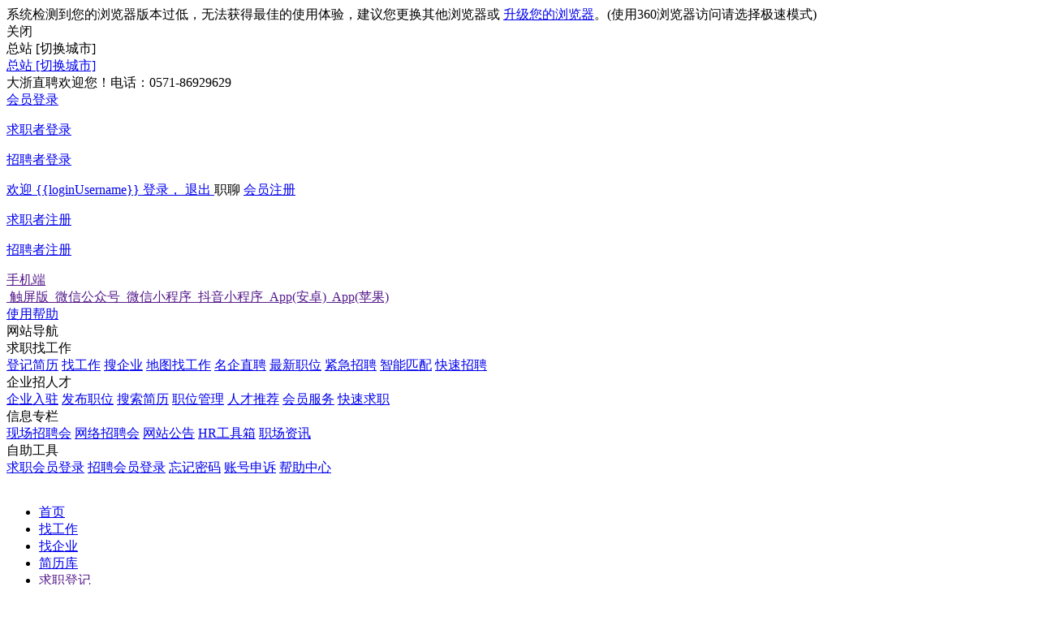

--- FILE ---
content_type: text/html; charset=utf-8
request_url: https://www.hzqtrl.com/jobfair/index/index.html
body_size: 15506
content:
<!DOCTYPE html>
<html>

<head>
	<meta charset="utf-8">
<meta http-equiv="X-UA-Compatible" content="IE=edge,chrome=1">
<meta name="renderer" content="webkit">
<title>招聘会 - 大浙直聘</title>
<meta name="keywords" content="">
<meta name="description" content="">
<meta property="og:type" content="招聘求职网" />
<meta property="og:title" content="大浙直聘" />
<meta property="og:url" content="https://www.hzqtrl.com/jobfair/index/index.html" />
<meta property="og:site_name" content="大浙直聘" />
<meta property="og:description" content="为求职者提供免费注册、求职指导、简历管理等服务，职位真实可靠，上大浙直聘，找到满意工作" />
<meta name="author" content="骑士CMS" />
<meta name="copyright" content="74cms.com" />
<link rel="shortcut icon" href="/favicon.ico" />
<script type="text/javascript" src="/assets/js/polyfill.7.11.5.min.js?s1769077619"></script>
<script type="text/javascript" src="/assets/js/vue.js?s1769077619"></script>
<script type="text/javascript" src="/assets/js/axios.min.js?s1769077619"></script>
<link rel="stylesheet" type="text/css" href="/assets/css/element-ui.css?s1769077619" />
<script type="text/javascript" src="/assets/js/element-ui.js?s1769077619"></script>
<script type="text/javascript" src="/assets/js/jquery.min.js?s1769077619"></script>
<script type="text/javascript" src="/assets/js/jquery.dropdown.js?s1769077619"></script>
<script type="text/javascript" src="/assets/js/jquery.listitem.js?s1769077619"></script>
<script type="text/javascript" src="/assets/js/utils.js?s1769077619"></script>
<script type="text/javascript" src="/assets/js/js.cookie.min.js?s1769077619"></script>

<script>
    var qscms = {
        subsiteid: "",
        sitedomain: "https://zhipin.zj.cn",
        subsite_open: "0",
        subsite_domain: "zhipin.zj.cn",
        sitedir: "/",
        mobiledomain: "https://zhipin.zj.cn/m/",
        memberDirname: "member",
        apiUrl: "https://zhipin.zj.cn/v1_0",
        captcha_open: "1",
        captcha_type: "geetest",
        captcha_tencent_appid: "",
        captcha_vaptcha_vid: "",
        wechat_login_open: "1",
        wechat_open_appid: "wx7bd56acfb9098116",
        wechat_open: "1",
        account_qqlogin_open: "0",
        guide_open: "0",
        guide_qrcode: "",
        closereg: "0",
        wechat_qrcode: "https://zhipin.zj.cn/upload/files/20240803/143aab9ddec122c64c4e0e477ab181c3.png",
        wechat_miniprogram_qrcode: "https://zhipin.zj.cn/upload/files/20240803/96e7c5accd294fa7e94f4e1f6686462f.png",
        douyin_miniprogram_qrcode: "https://zhipin.zj.cn/upload/files/20240601/085c657e6d577fb630668b662387eff2.png",
        app_android_download_url: "https://zhipin.zj.cn/app.apk",
        app_ios_download_url: "",
        map_type: "1",
        is_open_map: "1",
        isLogin: false,
        loginUtype: 0,
        userToken: '',
        platform: "web",
        imToken:'',
        reConnectTime:0,
        websocketOk:false,
    }
</script>
<script type="text/javascript" src="/assets/js/global.js?s1769077619"></script>
<script type="text/javascript" src="/assets/js/error.js?s1769077619"></script>
<script type="text/javascript" src="/assets/js/http.js?s1769077619"></script>
<script type="text/javascript" src="/assets/js/globalMethods.js?s1769077619"></script>

	<link rel="stylesheet" type="text/css" href="/assets/css/base.css?s1769077619" />
	<link rel="stylesheet" type="text/css" href="/assets/css/layout2.css?s1769077619" />
	<link rel="stylesheet" type="text/css" href="/assets/css/public.css?s1769077619" />
	<script type="text/javascript" src="/assets/js/common.js?s1769077619"></script>
	<script type="text/javascript" src="/assets/js/layout.js?s1769077619"></script>
</head>

<body>
	<div>
		<!-- header -->
		<div class="brw_tip">
    <div class="t_con">
        系统检测到您的浏览器版本过低，无法获得最佳的使用体验，建议您更换其他浏览器或 <a href="https://www.google.cn/intl/zh-CN/chrome/"
            target="_blank">升级您的浏览器</a>。(使用360浏览器访问请选择极速模式)
        <div class="b_close J_bw_close">关闭</div>
    </div>
</div>
<div id="appNewHeader">
    <div class="new_header_box" id="header_box" v-cloak>
        <!-- 1.顶部操作栏 -->
        <div class="top_header">
            <div :class="subsite_open!=1?'top_box center_box subsite_close':'top_box center_box'">
                <div class="top_nav_lf">
                    <div class="subsite_btn left" v-if="subsite_open==1&&subsite_list.length<10"
                        @click.stop="subsite_sel = 1">
                        <a class="current_city">总站</a>
                        <span class="switch_city">[切换城市]</span>
                    </div>
                    <a class="subsite_btn left" v-if="subsite_open==1&&subsite_list.length>9"
                        href="https://www.hzqtrl.com/subsitelist.html">
                        <span class="current_city">总站</span>
                        <span class="switch_city">[切换城市]</span>
                    </a>
                    <div class="welcome_text">大浙直聘欢迎您！电话：0571-86929629</div>
                 </div>
                <!-- <a class="subsite_switch" href="">总站 [切换城市]</a> -->
                <div class="rt">
                    <a v-if="!isLogin" class="item login_a" href="javascript:;">
                        会员登录
                        <span class="bot_triangle"></span>
                        <div class="login_popup">
                            <p class="utype_login" data-id="2">求职者登录</p>
                            <p class="utype_login" data-id="1">招聘者登录</p>
                        </div>
                    </a>
                    <a class="member_welcome" v-if="isLogin" href="javascript:;">
                        欢迎
                        <span class="header_color1 member_center" @click="handlerMemberCenter">{{loginUsername}}</span>
                        <span>登录，</span>
                        <span class="header_color2" @click="handlerLogout">退出</span>
                    </a>
                    <span class="im" :class="imUnreaded?'point':''" @click="locationTo" v-if="isLogin">职聊</span>
                    <a v-if="!isLogin" class="item login_a" href="javascript:;">会员注册 <span class="bot_triangle"></span>
                        <div class="login_popup">
                            <p class="utype_register" @click="registerUser(2)">求职者注册</p>
                            <p class="utype_register" @click="registerUser(1)">招聘者注册</p>
                        </div>
                    </a>
                    <a class="item login_mobile" href="">手机端 <span class="bot_triangle"></span>
                        <div class="login_popup erweima_popup">
                            <span class="top-qrcode-item" v-if="mobileQrcode">
                                <span class="img"><img :src="mobileQrcode" /></span>
                                <span class="txt">触屏版</span>
                            </span>
                            <span class="top-qrcode-item" v-if="wechatQrcode">
                                <span class="img"><img :src="wechatQrcode" /></span>
                                <span class="txt">微信公众号</span>
                            </span>
                            <span class="top-qrcode-item" v-if="wechatMiniprogramQrcode">
                                <span class="img"><img :src="wechatMiniprogramQrcode" /></span>
                                <span class="txt">微信小程序</span>
                            </span>
                            <span class="top-qrcode-item" v-if="douyin_miniprogram_qrcode">
                                <span class="img"><img :src="douyin_miniprogram_qrcode" /></span>
                                <span class="txt">抖音小程序</span>
                            </span>
                            <span class="top-qrcode-item" v-if="androidQrcode">
                                <span class="img"><img :src="androidQrcode" /></span>
                                <span class="txt">App(安卓)</span>
                            </span>
                            <span class="top-qrcode-item" v-if="iosQrcode">
                                <span class="img"><img :src="iosQrcode" /></span>
                                <span class="txt">App(苹果)</span>
                            </span>
                        </div>
                    </a>
                    <a class="item" href="https://www.hzqtrl.com/help.html">使用帮助</a>
                    <div class="item site_navigation">网站导航
                        <div class="nav_drop">
                            <div class="dr_g">
                                <div class="g_t">求职找工作</div>
                                <div class="g_teg">
                                    <a href="javascript:;" class="g_it" @click="handlerResumeIndex">登记简历</a>
                                    <a href="https://www.hzqtrl.com/job.html" class="g_it">找工作</a>
                                    <a href="https://www.hzqtrl.com/company.html" class="g_it">搜企业</a>
                                    <a href="https://www.hzqtrl.com/map.html" class="g_it">地图找工作</a>
                                    <a href="https://www.hzqtrl.com/job/famous/1.html" class="g_it">名企直聘</a>
                                    <a href="https://www.hzqtrl.com/job.html" class="g_it">最新职位</a>
                                    <a href="https://www.hzqtrl.com/job/listtype/emergency.html"
                                        class="g_it">紧急招聘</a>
                                    <a href="javascript:;" class="g_it" @click="handlerPersonalRecommend">智能匹配</a>
                                    <a href="https://www.hzqtrl.com/fast/job.html" class="g_it">快速招聘</a>
                                    <div class="clear"></div>
                                </div>
                            </div>
                            <div class="dr_g">
                                <div class="g_t">企业招人才</div>
                                <div class="g_teg">
                                    <a href="javascript:;" class="g_it" @click="handlerCompanyIndex">企业入驻</a>
                                    <a href="javascript:;" class="g_it" @click="handlerAddJob">发布职位</a>
                                    <a href="https://www.hzqtrl.com/resume.html" class="g_it">搜索简历</a>
                                    <a href="javascript:;" class="g_it" @click="handlerCompanyJoblist">职位管理</a>
                                    <a href="javascript:;" class="g_it" @click="handlerCompanyRecommend">人才推荐</a>
                                    <a href="javascript:;" class="g_it" @click="handlerCompanyService">会员服务</a>
                                    <a href="https://www.hzqtrl.com/fast/resume.html" class="g_it">快速求职</a>
                                    <div class="clear"></div>
                                </div>
                            </div>
                            <div class="dr_g">
                                <div class="g_t">信息专栏</div>
                                <div class="g_teg">
                                    <a href="https://www.hzqtrl.com/jobfair.html" class="g_it">现场招聘会</a>
                                    <a href="https://www.hzqtrl.com/jobfairol.html" class="g_it">网络招聘会</a>
                                    <a href="https://www.hzqtrl.com/notice.html" class="g_it">网站公告</a>
                                    <a href="https://www.hzqtrl.com/hrtool.html" class="g_it">HR工具箱</a>
                                    <a href="https://www.hzqtrl.com/article.html" class="g_it">职场资讯</a>
                                    <div class="clear"></div>
                                </div>
                            </div>
                            <div class="dr_g">
                                <div class="g_t">自助工具</div>
                                <div class="g_teg">
                                    <a href="javascript:;" class="g_it" @click="handlerPersonalLogin">求职会员登录</a>
                                    <a href="javascript:;" class="g_it" @click="handlerCompanyLogin">招聘会员登录</a>
                                    <a href="javascript:;" class="g_it" @click="handlerForget">忘记密码</a>
                                    <a href="javascript:;" class="g_it" @click="handlerAppeal">账号申诉</a>
                                    <a href="https://www.hzqtrl.com/help.html" class="g_it">帮助中心</a>
                                    <div class="clear"></div>
                                </div>
                            </div>
                        </div>
                    </div>
                </div>
            </div>
        </div>

                <!-- 2.导航栏 -->
        <div class="new_nav_list">
                        <div class="nav_box center_box">
                <div class="lf">
                    <a href="https://www.hzqtrl.com/" class="new_logo"><img src="https://zhipin.zj.cn/upload/files/20240828/01eb86a8696a6370a0d195c8073aa2e1.png"
                            alt="" /></a>
                    <ul class="nav_list">
                        <li class="nav_item ">
                            <a href="https://www.hzqtrl.com/">首页</a>
                        </li>
                                                <li class="nav_item ">
                            <a href="https://www.hzqtrl.com/job.html"
                                target="_self">找工作</a>
                        </li>
                                                <li class="nav_item ">
                            <a href="https://www.hzqtrl.com/company.html"
                                target="_self">找企业</a>
                        </li>
                                                <li class="nav_item ">
                            <a href="https://www.hzqtrl.com/resume.html"
                                target="_self">简历库</a>
                        </li>
                                                <li class="nav_item ">
                            <a href=""
                                target="_self">求职登记</a>
                        </li>
                                                <li class="nav_item nav_item_act">
                            <a href="/jobfairol/1.html"
                                target="_self">招聘会</a>
                        </li>
                                                <li class="nav_item ">
                            <a href=""
                                target="_blank">企业采购</a>
                        </li>
                                            </ul>
                </div>
                <div class="rt" id="manage_center">
                    <a class="manage_center" href="javascript:;" @click="handlerMemberCenter">管理中心</a>
                </div>
            </div>
        </div>
        <!-- 3.搜索框 -->
        
        <!-- 职位列表顶部筛选 -->
        <div class="filter_box filter_box_head" v-if="searchAlias=='joblist'">
            <div class="filter_list filter_combo">
                <div class="filter_line so_condition_head last">
                    <!-- 职位薪资 -->
                    <div class="f_select first J_dropdown">
                        <span class="s_text" :title="wageSelectedText ? wageSelectedText : '职位薪资'">
                            {{wageSelectedText ? wageSelectedText : '职位薪资'}}
                        </span>
                        <div class="dropdowbox_noa J_dropdown_menu">
                            <div class="dropdow_inner_noa">
                                <ul class="nav_box">
                                    <li><a href="https://www.hzqtrl.com/jobfair/index/index.html">不限</a></li>
                                    <li><a href="https://www.hzqtrl.com/jobfair/index/index/w2/1000.html">1000元以下</a></li>
                                    <li><a href="https://www.hzqtrl.com/jobfair/index/index/w1/1000/w2/2000.html">1000-2000元</a></li>
                                    <li><a href="https://www.hzqtrl.com/jobfair/index/index/w1/2000/w2/3000.html">2000-3000元</a></li>
                                    <li><a href="https://www.hzqtrl.com/jobfair/index/index/w1/3000/w2/5000.html">3000-5000元</a></li>
                                    <li><a href="https://www.hzqtrl.com/jobfair/index/index/w1/5000/w2/8000.html">5000-8000元</a></li>
                                    <li><a href="https://www.hzqtrl.com/jobfair/index/index/w1/8000/w2/12000.html">8000-12000元</a></li>
                                    <li><a href="https://www.hzqtrl.com/jobfair/index/index/w1/12000/w2/15000.html">12000-15000元</a></li>
                                    <li><a href="https://www.hzqtrl.com/jobfair/index/index/w1/15000.html">15000元以上</a></li>
                                </ul>
                            </div>
                        </div>
                        <div class="clear"></div>
                    </div>
                    <!-- 工作经验 -->
                                        <!-- 行业类别 -->
                                        <!-- 企业规模 -->
                                        <!-- 工作性质 -->
                                        <!-- 学历要求 -->
                                        <div class="f_select J_dropdown">
                        <span class="s_text" :title="settrSelectedText ? settrSelectedText : '更新时间'">
                            {{settrSelectedText ? settrSelectedText : '更新时间'}}
                        </span>
                        <div class="dropdowbox_noa J_dropdown_menu">
                            <div class="dropdow_inner_noa">
                                <ul class="nav_box">
                                    <li><a href="https://www.hzqtrl.com/jobfair/index/index.html">不限</a></li>
                                    <li><a href="https://www.hzqtrl.com/jobfair/index/index/settr/3.html">3天内</a></li>
                                    <li><a href="https://www.hzqtrl.com/jobfair/index/index/settr/7.html">7天内</a></li>
                                    <li><a href="https://www.hzqtrl.com/jobfair/index/index/settr/15.html">15天内</a></li>
                                    <li><a href="https://www.hzqtrl.com/jobfair/index/index/settr/30.html">30天内</a></li>
                                </ul>
                            </div>
                        </div>
                        <div class="clear"></div>
                    </div>
                    <div class="clear"></div>
                </div>
            </div>
        </div>
        <!-- 企业列表顶部筛选 -->
        <div class="filter_box filter_box_head" v-if="searchAlias=='companylist'">
            <div class="filter_list filter_combo">
                <div class="filter_line so_condition_head last">
                    <!-- 企业性质 -->
                                        <!-- 行业类别 -->
                                        <div class="clear"></div>
                </div>
            </div>
        </div>
        <!-- 简历列表顶部筛选 -->
        <div class="filter_box filter_box_head" v-if="searchAlias=='resumelist'">
            <div class="filter_list filter_combo">
                <div class="filter_line so_condition_resume last">
                                        <div class="f_select J_dropdown">
                        <span class="s_text" :title="sexSelectedText ? sexSelectedText : '性别'">
                            {{sexSelectedText ? sexSelectedText : '性别'}}
                        </span>
                        <div class="dropdowbox_noa J_dropdown_menu">
                            <div class="dropdow_inner_noa">
                                <ul class="nav_box">
                                    <li><a href="https://www.hzqtrl.com/jobfair/index/index.html">不限</a></li>
                                    <li><a href="https://www.hzqtrl.com/jobfair/index/index/sex/1.html">男</a></li>
                                    <li><a href="https://www.hzqtrl.com/jobfair/index/index/sex/2.html">女</a></li>
                                </ul>
                            </div>
                        </div>
                        <div class="clear"></div>
                    </div>
                    <div class="f_select J_dropdown">
                        <span class="s_text" :title="ageSelectedText ? ageSelectedText : '年龄'">
                            {{ageSelectedText ? ageSelectedText : '年龄'}}
                        </span>
                        <div class="dropdowbox_noa J_dropdown_menu">
                            <div class="dropdow_inner_noa">
                                <ul class="nav_box">
                                    <li><a href="https://www.hzqtrl.com/jobfair/index/index.html">不限</a></li>
                                    <li><a href="https://www.hzqtrl.com/jobfair/index/index/a1/16/a2/20.html">16-20岁</a></li>
                                    <li><a href="https://www.hzqtrl.com/jobfair/index/index/a1/20/a2/30.html">20-30岁</a></li>
                                    <li><a href="https://www.hzqtrl.com/jobfair/index/index/a1/30/a2/40.html">30-40岁</a></li>
                                    <li><a href="https://www.hzqtrl.com/jobfair/index/index/a1/40/a2/50.html">40-50岁</a></li>
                                    <li><a href="https://www.hzqtrl.com/jobfair/index/index/a1/50.html">50岁以上</a></li>
                                </ul>
                            </div>
                        </div>
                        <div class="clear"></div>
                    </div>
                                         <div class="f_select J_dropdown">
                        <span class="s_text" :title="wageSelectedText ? wageSelectedText : '期望薪资'">
                            {{wageSelectedText ? wageSelectedText : '期望薪资'}}
                        </span>
                        <div class="dropdowbox_noa J_dropdown_menu">
                            <div class="dropdow_inner_noa">
                                <ul class="nav_box">
                                    <li><a href="https://www.hzqtrl.com/jobfair/index/index.html">不限</a></li>
                                    <li><a href="https://www.hzqtrl.com/jobfair/index/index/w2/1000.html">1000元以下</a></li>
                                    <li><a href="https://www.hzqtrl.com/jobfair/index/index/w1/1000/w2/2000.html">1000-2000元</a></li>
                                    <li><a href="https://www.hzqtrl.com/jobfair/index/index/w1/2000/w2/3000.html">2000-3000元</a></li>
                                    <li><a href="https://www.hzqtrl.com/jobfair/index/index/w1/3000/w2/5000.html">3000-5000元</a></li>
                                    <li><a href="https://www.hzqtrl.com/jobfair/index/index/w1/5000/w2/8000.html">5000-8000元</a></li>
                                    <li><a href="https://www.hzqtrl.com/jobfair/index/index/w1/8000/w2/12000.html">8000-12000元</a></li>
                                    <li><a href="https://www.hzqtrl.com/jobfair/index/index/w1/12000/w2/15000.html">12000-15000元</a></li>
                                    <li><a href="https://www.hzqtrl.com/jobfair/index/index/w1/15000.html">15000元以上</a></li>
                                </ul>
                            </div>
                        </div>
                        <div class="clear"></div>
                    </div>
                   <div class="f_select J_dropdown">
                        <span class="s_text" :title="settrSelectedText ? settrSelectedText : '更新时间'">
                            {{settrSelectedText ? settrSelectedText : '更新时间'}}
                        </span>
                        <div class="dropdowbox_noa J_dropdown_menu">
                            <div class="dropdow_inner_noa">
                                <ul class="nav_box">
                                    <li><a href="https://www.hzqtrl.com/jobfair/index/index.html">不限</a></li>
                                    <li><a href="https://www.hzqtrl.com/jobfair/index/index/settr/3.html">3天内</a></li>
                                    <li><a href="https://www.hzqtrl.com/jobfair/index/index/settr/7.html">7天内</a></li>
                                    <li><a href="https://www.hzqtrl.com/jobfair/index/index/settr/15.html">15天内</a></li>
                                    <li><a href="https://www.hzqtrl.com/jobfair/index/index/settr/30.html">30天内</a></li>
                                </ul>
                            </div>
                        </div>
                        <div class="clear"></div>
                    </div>
                    <div class="clear"></div>
                </div>
            </div>
        </div>
    </div>

    <!-- 右侧工具栏 -->
    <div class="rt_nav_box">
        <ul class="rt_nav_ul">
            <li class="rt_nav_li" @click="jumpPage('apply')">
                <a class="icon icon1" href="javascript:;">
                    <span>我的投递</span>
                </a>
            </li>
            <li class="rt_nav_li" @click="jumpPage('im')">
                <a class="icon icon2" href="javascript:;">
                    <span>我的消息</span>
                </a>
            </li>
            <li class="rt_nav_li" @click="jumpPage('fav')">
                <a class="icon icon3" href="javascript:;">
                    <span>我的收藏</span>
                </a>
            </li>
            <li class="rt_nav_li" @click="jumpPage('invite')">
                <a class="icon icon4" href="javascript:;">
                    <span>面试邀请</span>
                </a>
            </li>
        </ul>
        <ul class="rt_nav_ul rt_nav_ul_bot">
            <li class="rt_nav_li">
                <!-- :visible-arrow="false" -->
                <el-popover placement="left" trigger="hover">
                    <div class="wx_qrcode">
                        <p class="img_name">大浙直聘</p>
                        <p class="img_name img_name_dsc">找工作，聘人才 更轻松</p>
                        <img src="https://zhipin.zj.cn/upload/files/20240803/143aab9ddec122c64c4e0e477ab181c3.png" alt="" class="img">
                    </div>
                    <a class="icon icon5" href="javascript:;" slot="reference">
                        <span>公众号</span>
                    </a>
                </el-popover>
            </li>
            <li class="rt_nav_li">
                <el-popover placement="left-start" trigger="hover">
                    <div class="customer_box">
                        <div class="customer_item" v-for="(item,index) in customerList" :key="index">
                            <img class="customer_qr_code" :src="item.weixin" alt="" />
                            <ul class="customer_info">
                                <li class="customer_li customer_li1">
                                    {{ item.name}}
                                </li>
                                <li class="customer_li customer_li2">
                                    <a :href="'tel:' + item.mobile">{{ item.mobile }}</a>
                                </li>
                                <li class="customer_li customer_li3">
                                    <a href="javaScript:;" @click="wakeupQq(item.qq)">QQ交谈</a>
                                </li>
                            </ul>
                        </div>
                    </div>
                    <a class="icon icon6" href="javascript:;" slot="reference">
                        <span>我的客服</span>
                    </a>
                </el-popover>
            </li>
        </ul>
        <a class="to_top" id="scroll-to-top" href="javascript:;"></a>
    </div>

    <!-- 分站弹窗 -->
    <div class="subsite_pupop" v-show="subsite_sel==1" v-cloak>
        <div class="subsite_box">
            <span class="close_icon" @click.stop="subsite_sel=0"></span>
            <div class="subsite_title">
                <div class="text_1">选择城市</div>
                <div class="text_2">切换城市分站，让我们为您提供更准确的信息</div>
            </div>
            <hr>
            <div class="subsite_list">
                <div class="current_site">当前选择城市：<a class="site_link">总站</a></div>
                <div class="lsit_box clearfix">
                    <span class="item active_item"
                        @click.stop="setSubsite(0,sitedomain)">总站</span>
                    <span class="item" :class="item.id==current_subsiteid?'active_item':''"
                        v-for="(item,index) in subsite_list" :key="index"
                        @click.stop="setSubsite(item.id,item.site_url)">{{item.sitename}}</span>
                </div>
            </div>
        </div>
    </div>
    
    <!-- 弹窗居中广告位 -->
    </div>
<script type="text/javascript">
    function isJSON(str) {
        if (typeof str === "string") {
            try {
                var obj = JSON.parse(str);
                if (typeof obj === "object" && obj) {
                    return true;
                } else {
                    return false;
                }
            } catch (e) {
                return false;
            }
        }
    }
    
    $(document).ready(function() {
    	// 判断浏览器是否支持placeholder属性
    	function isSupportPlaceholder() {
    		var input = document.createElement('input');
    		return 'placeholder' in input;
    	}
    	(function() {
    		//判断是否是IE浏览器，包括Edge浏览器
    		function IEVersion() {
    			//取得浏览器的userAgent字符串
    			var userAgent = navigator.userAgent;
    			//判断是否IE浏览器
    			var isIE = userAgent.indexOf("compatible") > -1 && userAgent.indexOf("MSIE") > -1;
    			if (isIE) {
    				var reIE = new RegExp("MSIE (\\d+\\.\\d+);");
    				reIE.test(userAgent);
    				var fIEVersion = parseFloat(RegExp["$1"]);
    				if (fIEVersion <= 10 || !isSupportPlaceholder()) {
    					return true;
    				}
    			} else {
    				return false;
    			}
    		}
    		window.onload = function() {
    			if (IEVersion()) {
    				$('.brw_tip').show();
                    $('#appNewHeader').css({
                        'paddingTop': '244px'
                    })
                    $('.new_header_box').css({
                        'top': '46px'
                    })
                    $('.rt_nav_box').css({
                        'height': 'calc(100% - 81px)',
                        'top': '81px',
                    })
    			}
    		};
    	})();
    	$('.J_bw_close').click(function() {
    		$(this).closest('.brw_tip').remove();
            $('#appNewHeader').css({
                'paddingTop': '198px'
            })
            $('.new_header_box').css({
                'top': '0'
            })
            $('.rt_nav_box').css({
                'height': 'calc(100% - 35px)',
                'top': '35px',
            })
    	});

    })

    var page_name = ""
    var district_level = "0"
    var category_level = "0"

    var app = new Vue({
        el: '#appNewHeader',
        data: {
            isLogin: false,
            utype: 0,
            memberUrl: '',
            loginUsername: '',
            preview_id: 0,
            imUnreaded: false,
            imToken: '',
            mobileQrcode: '',
            wechatQrcode: '',
            wechatMiniprogramQrcode: '',
            douyin_miniprogram_qrcode: '',
            androidQrcode: '',
            iosQrcode: '',
            keyword: '', //搜索关键字
            page_name: "",
            searchAlias: 'joblist',
            current_subsiteid: 0,
            subsite_open: 0,
            subsite_sel: 0,
            subsite_list: [],
            sitedomain: '',
            subsite_domain: '',
            customerList: [],
            d1: parseInt(''),
            d2: parseInt(''),
            d3: parseInt(''),
            cityLevel: parseInt(district_level),
            citySelectedText: '地区',
            c1: parseInt(''),
            c2: parseInt(''),
            c3: parseInt(''),
            categoryLevel: parseInt(category_level),
            categorySelectedText: '职位类型',
            trade: '',
            tradeSelectedText: '',
            scale: '',
            scaleSelectedText: '',
            nat: '',//工作性质
            natSelectedText: '',
            nature: '',//企业性质
            natureSelectedText: '',
            edu: '',
            eduSelectedText: '',
            exp: '',
            expSelectedText: '',
            settr: '',
            settrSelectedText: '',
            w1: parseInt(''),
            w2: parseInt(''),
            wageSelectedText: '',
            sex: '',
            sexSelectedText: '',
            a1: '',
            a2: '',
            ageSelectedText: '',
            tag: '',
            tagSelectedText: '',
            major: '',
            majorSelectedText: '',
            // 地区选择
            district_value:[],
            district_options:[],
        },
        created: function() {
            this.getDistrictOptions()
            this.getUserInfo()
            this.getServiceOl()
            this.keyword = ""
            this.mobileQrcode = qscms.apiUrl + qscms.apiList.qrcode +
                "?type=normal&url=https://zhipin.zj.cn/mobile"
            this.wechatQrcode = "https://zhipin.zj.cn/upload/files/20240803/143aab9ddec122c64c4e0e477ab181c3.png"
            this.wechatMiniprogramQrcode = "https://zhipin.zj.cn/upload/files/20240803/96e7c5accd294fa7e94f4e1f6686462f.png"
            this.douyin_miniprogram_qrcode = "https://zhipin.zj.cn/upload/files/20240601/085c657e6d577fb630668b662387eff2.png"
            this.androidQrcode = "https://zhipin.zj.cn/app.apk"
            if (this.androidQrcode != '') {
                this.androidQrcode = qscms.apiUrl + qscms.apiList.qrcode + "?type=normal&url=" + this
                    .androidQrcode
            }
            this.iosQrcode = ""
            if (this.iosQrcode != '') {
                this.iosQrcode = qscms.apiUrl + qscms.apiList.qrcode + "?type=normal&url=" + this.iosQrcode
            }
            this.cronRun()
            this.current_subsiteid = parseInt(qscms.subsiteid)
            this.subsite_open = parseInt("0")
            this.sitedomain = "https://zhipin.zj.cn"
            this.subsite_domain = "zhipin.zj.cn"
            this.searchAlias = this.page_name != 'resume' && this.page_name != 'company' ? 'joblist' : this
                .page_name == 'resume' ?
                'resumelist' : 'companylist'
            this.getConfig()
        },
        mounted: function() {
            if (this.d1) {
                this.district_value.push(this.d1)
                if(this.d2){
                    this.district_value.push(this.d2)
                }
                if(this.d3){
                    this.district_value.push(this.d3)
                }
            }
            if (this.c1) {
                this.getClassify('jobcategory'); // 职位分类
            }
            // 薪资
            if (this.w1 && !this.w2 && this.searchAlias == 'joblist') {
                // 最高薪资以上
                this.wageSelectedText = this.w1 + '元以上';
                $('.so_condition_head .J_dropdown').eq(0).addClass('active');
            } else if (this.w1 && this.w2 && this.searchAlias == 'joblist') {
                // 薪资区间
                this.wageSelectedText = this.w1 + '-' + this.w2 + '元';
                $('.so_condition_head .J_dropdown').eq(0).addClass('active');
            } else if (!this.w1 && this.w2 && this.searchAlias == 'joblist') {
                // 最低薪资以下
                this.wageSelectedText = this.w2 + '元以下';
                $('.so_condition_head .J_dropdown').eq(0).addClass('active');
            }
            // 简历列表头部薪资
            if (this.w1 && !this.w2 && this.searchAlias == 'resumelist') {
                // 最高薪资以上
                this.wageSelectedText = this.w1 + '元以上';
                $('.so_condition_resume .J_dropdown').eq(8).addClass('active');
            } else if (this.w1 && this.w2 && this.searchAlias == 'resumelist') {
                // 薪资区间
                this.wageSelectedText = this.w1 + '-' + this.w2 + '元';
                $('.so_condition_resume .J_dropdown').eq(8).addClass('active');
            } else if (!this.w1 && this.w2 && this.searchAlias == 'resumelist') {
                // 最低薪资以下
                this.wageSelectedText = this.w2 + '元以下';
                $('.so_condition_resume .J_dropdown').eq(8).addClass('active');
            }
            // 工作经验
            if (this.exp && this.searchAlias == 'joblist') {
                this.getClassify('experience');
                $('.so_condition_head .J_dropdown').eq(1).addClass('active');
            }
            if (this.exp && this.searchAlias == 'resumelist') {
                this.getClassify('experience');
                $('.so_condition_resume .J_dropdown').eq(1).addClass('active');
            }
            // 行业类别
            if (this.trade && this.searchAlias == 'joblist') {
                this.getClassify('trade');
                $('.so_condition_head .J_dropdown').eq(2).addClass('active');
            }
            if (this.trade && this.searchAlias == 'companylist') {
                this.getClassify('trade');
                $('.so_condition_head .J_dropdown').eq(1).addClass('active');
            }
            if (this.trade && this.searchAlias == 'resumelist') {
                this.getClassify('trade');
                $('.so_condition_resume .J_dropdown').eq(5).addClass('active');
            }
            // 企业规模
            if (this.scale) {
                this.getClassify('companyScale');
                $('.so_condition_head .J_dropdown').eq(3).addClass('active');
            }
            // 工作性质
            if (this.nat && this.searchAlias == 'joblist') {
                this.getClassify('jobNature');
                $('.so_condition_head .J_dropdown').eq(4).addClass('active');
            }
            if (this.nat && this.searchAlias == 'resumelist') {
                this.getClassify('resumeNature');
                $('.so_condition_resume .J_dropdown').eq(7).addClass('active');
            }
            // 学历要求
            if (this.edu && this.searchAlias == 'joblist') {
                this.getClassify('education');
                $('.so_condition_head .J_dropdown').eq(5).addClass('active');
            }
            if(this.edu && this.searchAlias == 'resumelist'){
                this.getClassify('education');
                $('.so_condition_resume .J_dropdown').eq(0).addClass('active');
            }
            // 更新时间
            if (this.settr && this.searchAlias == 'joblist') {
                this.settrSelectedText = this.settr + '天内';
                $('.so_condition_head .J_dropdown').eq(6).addClass('active');
            }
            if (this.settr && this.searchAlias == 'resumelist') {
                this.settrSelectedText = this.settr + '天内';
                $('.so_condition_resume .J_dropdown').eq(9).addClass('active');
            }
            // 企业性质
            if (this.nature) {
                this.getClassify('companyNature');
                $('.so_condition_head .J_dropdown').eq(0).addClass('active');
            }
            // 性别
            if (this.sex) {
                this.sexSelectedText = parseInt(this.sex) === 1 ? '男' : '女';
                $('.so_condition_resume .J_dropdown').eq(2).addClass('active');
            }
            // 年龄
            if (this.a1 && !this.a2) {
                // 最大年龄以上
                this.ageSelectedText = this.a1 + '岁以上';
                $('.so_condition_resume .J_dropdown').eq(3).addClass('active');
            } else if (this.a1 && this.a2) {
                // 年龄区间
                this.ageSelectedText = this.a1 + '-' + this.a2 + '岁';
                $('.so_condition_resume .J_dropdown').eq(3).addClass('active');
            } else if (!this.a1 && this.a2) {
                // 最小年龄以下
                this.ageSelectedText = this.a2 + '岁以下';
                $('.so_condition_resume .J_dropdown').eq(3).addClass('active');
            }
            // 简历标签
            if (this.tag) {
                this.getClassify('resumeTag');
                $('.so_condition_resume .J_dropdown').eq(4).addClass('active');
            }
            // 专业
            if (this.major) {
                this.getClassify('major');
                $('.so_condition_resume .J_dropdown').eq(6).addClass('active');
            }
        },
        methods: {
            // 回填地区
            recoverDistrict:function(valueArr,arr){
                valueArr.forEach(value=>{
                    arr.forEach(item2=>{
                        if(item2.children && item2.children.length>0 && value == item2.children[0].value && !this.d2){
                            this.district_value.push(value)
                        }
                        if(item2.children && item2.children.length>0){
                            item2.children.forEach(item3=>{
                                if(item3.children && item3.children.length>0 && value == item3.children[0].value && !this.d3){
                                    this.district_value.push(value)
                                }
                            })
                        }
                    })
                })
            },
            // 地区选择
            handleChangeDistrict:function(value){
                let currentPath = window.location.pathname.replace(/\.html$/, '')
                // 移除 d1 参数及其对应的值
                currentPath = currentPath.replace(/\/d1\/[^/]+/, "");
                 // 移除 d2 参数及其对应的值
                currentPath = currentPath.replace(/\/d2\/[^/]+/, "");
                // 移除 d3 参数及其对应的值
                currentPath = currentPath.replace(/\/d3\/[^/]+/, "");
                if(value.length == 1 && value[0]){
                    currentPath += "/d1/" + value[0];
                }
                if(value.length == 2){
                    if(value[0] == value[1]){
                        currentPath += "/d1/" + value[0]
                    }else{
                        currentPath += "/d1/" + value[0] + "/d2/" + value[1];
                    }
                }
                if(value.length == 3){
                    if(value[1] == value[2]){
                        currentPath += "/d1/" + value[0] + "/d2/" + value[1];
                    }else{
                        currentPath += "/d1/" + value[0] + "/d2/" + value[1] + "/d3/" + value[2];
                    }
                }
                location.href = currentPath + '.html'
            },
            // 处理地区数据
            getDistrictOptions:function(){
                var that = this
                httpget(qscms.apiList.classify + '?type=citycategory' ).then(res=>{
                    res.data.unshift({label:'不限',value:''})
                    res.data.forEach(item1=>{
                        if(item1.children && item1.children.length == 0){
                            delete item1.children
                        }
                        if(item1.children && item1.children.length>0){
                            item1.children.unshift({
                                label:'全' + item1.label,
                                value:item1.value,
                            })
                            item1.children.forEach(item2=>{
                                if(item2.children && item2.children.length == 0){
                                    delete item2.children
                                }
                                if(item2.children && item2.children.length>0){
                                    item2.children.unshift({
                                        label:'全' + item2.label,
                                        value:item2.value
                                    })
                                }
                            })
                        }
                    })
                    this.district_options = res.data
                    this.recoverDistrict(this.district_value,this.district_options)
                })
            },
            getClassify: function(type) {
                var _this = this;
                httpget(qscms.apiList.classify + '?type=' + type, {}).then(function(res) {
                    if (res.code === 200) {
                        if (type === 'citycategory') {
                            var cityList = res.data;
                            if (_this.d1) {
                                if (_this.cityLevel === 2) {
                                    // 地区为二级
                                    _this.citySelectedText = cityList.filter(function(item) {
                                        if (parseInt(item.value) === _this.d1) {
                                            return item
                                        }
                                    })[0].label;
                                }
                                if (_this.cityLevel === 3) {
                                    // 地区为三级
                                    var levelTwoList = cityList.filter(function(item) {
                                        if (parseInt(item.value) === _this.d1) {
                                            return item
                                        }
                                    })[0].children;
                                    if (_this.d3) {
                                        var levelThreeList = levelTwoList.filter(function(item) {
                                            if (parseInt(item.value) === _this.d2) {
                                                return item
                                            }
                                        })[0].children;
                                        _this.citySelectedText = levelThreeList.filter(function(
                                            item) {
                                            if (parseInt(item.value) === _this.d3) {
                                                return item
                                            }
                                        })[0].label;
                                    } else {
                                        _this.citySelectedText = levelTwoList.filter(function(
                                            item) {
                                            if (parseInt(item.value) === _this.d2) {
                                                return item
                                            }
                                        })[0].label;
                                    }
                                }
                            }
                        } else if (type === 'jobcategory') {
                            var categoryList = res.data;
                            if (_this.c1) {
                                if (_this.categoryLevel === 2) {
                                    // 二级
                                    _this.categorySelectedText = categoryList.filter(function(
                                        item) {
                                        if (parseInt(item.value) === _this.c1) {
                                            return item
                                        }
                                    })[0].label;
                                }
                                if (_this.categoryLevel === 3) {
                                    // 三级
                                    var levelTwoList = categoryList.filter(function(item) {
                                        if (parseInt(item.value) === _this.c1) {
                                            return item
                                        }
                                    })[0].children;
                                    if (_this.c3) {
                                        var levelThreeList = levelTwoList.filter(function(item) {
                                            if (parseInt(item.value) === _this.c2) {
                                                return item
                                            }
                                        })[0].children;
                                        _this.categorySelectedText = levelThreeList.filter(function(
                                            item) {
                                            if (parseInt(item.value) === _this.c3) {
                                                return item
                                            }
                                        })[0].label;
                                    } else {
                                        _this.categorySelectedText = levelTwoList.filter(function(
                                            item) {
                                            if (parseInt(item.value) === _this.c2) {
                                                return item
                                            }
                                        })[0].label;
                                    }
                                }
                            }
                        } else if (type === 'jobTag') {
                            var tagList = res.data;
                            var selectedTagList = _this.tag.split('_');
                            var tagTextArr = [];
                            selectedTagList.forEach(function(value) {
                                var cuText = tagList.filter(function(item) {
                                    if (parseInt(item.id) === parseInt(value)) {
                                        return item
                                    }
                                })[0].name;
                                tagTextArr.push(cuText);
                            })
                            _this.tagSelectedText = tagTextArr.join('+');
                        } else if (type === 'trade') {
                            var tradeList = res.data;
                            _this.tradeSelectedText = tradeList.filter(function(item) {
                                if (parseInt(item.id) === parseInt(_this.trade)) {
                                    return item
                                }
                            })[0].name;
                        } else if (type === 'companyScale') {
                            var scaleList = res.data;
                            _this.scaleSelectedText = scaleList.filter(function(item) {
                                if (parseInt(item.id) === parseInt(_this.scale)) {
                                    return item
                                }
                            })[0].name;
                        } else if (type === 'jobNature') {
                            var natureList = res.data;
                            _this.natSelectedText = natureList.filter(function(item) {
                                if (parseInt(item.id) === parseInt(_this.nat)) {
                                    return item
                                }
                            })[0].name;
                        } else if (type === 'education') {
                            var eduList = res.data;
                            _this.eduSelectedText = eduList.filter(function(item) {
                                if (parseInt(item.id) === parseInt(_this.edu)) {
                                    return item
                                }
                            })[0].name;
                        } else if (type === 'experience') {
                            var expList = res.data;
                            _this.expSelectedText = expList.filter(function(item) {
                                if (parseInt(item.id) === parseInt(_this.exp)) {
                                    return item
                                }
                            })[0].name;
                        } else if (type === 'companyNature') {
							var natureList = res.data;
							_this.natureSelectedText = natureList.filter(function(item) {
								if (parseInt(item.id) === parseInt(_this.nature)) {
									return item;
								}
							})[0].name;
						} else if (type === 'resumeTag') {
                            var tagList = res.data;
                            var selectedTagList = _this.tag.split('_');
                            var tagTextArr = [];
                            selectedTagList.forEach(function(value) {
                                var cuText = tagList.filter(function(item) {
                                    if (parseInt(item.id) === parseInt(value)) {
                                        return item
                                    }
                                })[0].name;
                                tagTextArr.push(cuText);
                            })
                            _this.tagSelectedText = tagTextArr.join('+');
                        } else if (type === 'major') {
                            var majorList = res.data;
                            majorList.forEach(function(value) {
                                value.children.filter(function(item) {
                                    if (parseInt(item.value) === parseInt(_this
                                            .major)) {
                                        _this.majorSelectedText = item.label
                                    }
                                });
                            })
                        } else if (type === 'resumeNature') {
                            var natureList = res.data;
                            _this.natSelectedText = natureList.filter(function(item) {
                                if (parseInt(item.id) === parseInt(_this.nat)) {
                                    return item
                                }
                            })[0].name;
                        }
                    } else {
                        console.log(res.message);
                    }
                }).catch(function(err) {
                    console.log(err);
                });
            },
            jumpPage(val) {
                let url_list = qscms.locationList
                if (qscms.isLogin) {
                    switch (val) {
                        case 'apply':
                            location.href = qscms.loginUtype == 1 ? url_list.companyJobapply : url_list
                                .personalJobapply
                            break;
                        case 'im':
                            location.href = qscms.loginUtype == 1 ? url_list.companyIm : url_list.personalIm
                            break;
                        case 'fav':
                            location.href = qscms.loginUtype == 1 ? url_list.companyFavjob : url_list
                                .personalFavjob
                            break;
                        case 'invite':
                            location.href = qscms.loginUtype == 1 ? url_list.companyInterview : url_list
                                .personalInterview
                            break;
                        default:
                            break;
                    }
                } else {
                    location.href = url_list.loginPersonal
                }
            },
            wakeupQq: function(qq) {
                if (qq) {
                    window.open('http://wpa.qq.com/msgrd?v=3&uin=' + qq + '&site=在线客服&menu=yes')
                }
            },
            getServiceOl: function() {
                var that = this
                httpget(qscms.apiList.serviceOl).then(function(res) {
                    that.customerList = res.data.items
                }).catch(function() {})
            },
            setSubsite: function(subsiteid, url = '') {
                if (this.subsite_open === 1 && this.subsite_domain != '') {
                    Cookies.set('qscms_subsiteid', subsiteid, {
                        domain: '.' + this.subsite_domain
                    })
                } else {
                    Cookies.set('qscms_subsiteid', subsiteid, )
                }
                location.replace(url);
            },
            getConfig: function() {
                var that = this
                httpget(qscms.apiList.config)
                    .then(function(res) {
                        that.subsite_list = res.data.subsite_list
                    })
                    .catch(function() {})
            },
            cronRun: function() {
                httpget(qscms.apiList.cronRun)
                    .then(function() {})
                    .catch(function() {})
            },
            registerUser(utype) {
                if (parseInt("0") === 1) {
                    this.$message.error('网站已关闭会员注册')
                    return false
                }
                if (utype == 1) {
                    location.href = qscms.locationList.regCompany
                } else {
                    location.href = qscms.locationList.regPersonal
                }
            },
            handlerSearch: function() {
                var that = this
                var params = {
                    alias: that.searchAlias,
                    keyword: that.keyword
                }
                httpget(qscms.apiList.searchLocation, params).then(function(res) {
                    location.href = res.data
                }).catch(function() {})
            },
            handlerLogout: function() {
                var that = this
                this.$confirm('确定退出当前账号吗?', '提示', {
                    type: 'warning'
                }).then(function() {
                    if (that.subsite_open === 1 && that.subsite_domain != '') {
                        Cookies.remove('qscms_visitor', {
                            domain: '.' + that.subsite_domain
                        })
                    }
                    Cookies.remove('qscms_visitor')
                    window.location.reload()
                }).catch(function() {});
            },
            handlerMemberCenter: function() {
                if (this.utype == 1) {
                    location.href = qscms.locationList.indexCompany
                } else {
                    location.href = qscms.locationList.indexPersonal
                }
            },
            locationTo: function() {
                if (this.utype == 1) {
                    location.href = qscms.locationList.companyIm
                } else {
                    location.href = qscms.locationList.personalIm
                }
            },
            getUserInfo: function() {
                var that = this
                httpget(qscms.apiList.userinfo).then(function(res) {
                    if (res.data.login === true) {
                        that.isLogin = res.data.login
                        that.utype = res.data.userinfo.utype
                        if (that.utype == 1) {
                            that.memberUrl = qscms.locationList.indexCompany
                        } else {
                            that.memberUrl = qscms.locationList.indexPersonal
                        }
                        that.loginUsername = res.data.show_username
                        that.preview_id = res.data.preview_id
                        that.imWindowGlobal()
                    }
                }).catch(function() {})
            },
            imWindowGlobal: function() {
                var that = this
                httpget(qscms.apiList.imGlobal, {})
                    .then(function(res) {
                        if (res.code == 200) {
                            //检测通过
                            if (res.data.next == '') {
                                that.initWebSocket()
                            }
                        } else {
                            console.log(res.message)
                        }
                    })
                    .catch(() => {});
            },
            initWebSocket: function() {
                var that = this
                httpget(qscms.apiList.imGetToken, {})
                    .then(function(res) {
                        if (res.data != '') {
                            qscms.imToken = res.data
                            window.ws = new WebSocket('wss://imserv.v2.74cms.com');
                            window.ws.onopen = that.websocketonopen;
                            window.ws.onmessage = that.websocketonmessage;
                            window.ws.onerror = that.websocketonerror;
                            window.ws.onclose = that.websocketclose;
                        }

                    }).catch(() => {})
            },
            websocketonopen: function() {
                var that = this
                var msgObj = {
                    controller: "Connect",
                    action: "index",
                    args: {
                        token: qscms.imToken
                    }
                };
                var msgStr = JSON.stringify(msgObj);
                window.ws.send(msgStr);
                that.getImUnreaded()
            },
            websocketonerror: function() {
                console.log('client：连接websocket失败，请刷新页面重试')
            },
            websocketonmessage: function(e) {
                var that = this
                if (isJSON(e.data)) {
                    var data = JSON.parse(e.data);
                    if (data.error === undefined) {
                        that.imUnreaded = true
                    }
                } else {
                    console.log('client：' + e.data);
                }
            },
            websocketclose: function() {
                console.log("client：关闭连接");
            },
            getImUnreaded: function() {
                var that = this
                httppost(qscms.apiList.imChatlist, {
                        token: qscms.imToken
                    })
                    .then(function(res) {
                        for (var i = 0; i < res.data.items.length; i++) {
                            if (res.data.items[i].new > 0) {
                                that.imUnreaded = true
                            }
                        }

                    })
                    .catch(function() {})
            },
            handlerCompanyIndex: function() {
                location.href = qscms.locationList.indexCompany
            },
            handlerResumeIndex: function() {
                location.href = qscms.locationList.personalResume
            },
            handlerPersonalRecommend: function() {
                location.href = qscms.locationList.recommendJob
            },
            handlerAddJob() {
                var that = this
                httpget(qscms.apiList.companyCheckJobaddNum, {}).then(function(res) {
                    if (res.data.enable_addjob_num <= 0) {
                        that.$confirm('您当前是' +
                                res.data.setmeal_name +
                                '，当前可发布职位数为0，建议您立即升级套餐或将暂时不招聘的职位设为关闭！', '系统提示', {
                                    confirmButtonText: '升级套餐',
                                    type: 'warning'
                                })
                            .then(function() {
                                location.href = qscms.locationList.companySetmealAdd
                            })
                            .catch(function() {})
                        return false
                    } else {
                        location.href = qscms.locationList.companyJobAdd
                    }
                }).catch(function() {})
            },
            handlerCompanyJoblist() {
                location.href = qscms.locationList.companyJoblist
            },
            handlerCompanyRecommend() {
                location.href = qscms.locationList.recommendResume
            },
            handlerCompanyService() {
                location.href = qscms.locationList.companyService
            },
            handlerPersonalLogin() {
                location.href = qscms.locationList.loginPersonal
            },
            handlerCompanyLogin() {
                location.href = qscms.locationList.loginCompany
            },
            handlerForget() {
                location.href = qscms.locationList.forget
            },
            handlerAppeal() {
                location.href = qscms.locationList.appeal
            },
            // 地区选择
            choseDistrict(val) {
                console.log(val, '====')
                // $('#district_text').text(val)
                $('#subsite_pupop').removeClass('displayBlock').addClass('displayNone')
            }
        }
    })
    
    $(function() {
    	// 头部下拉广告位
    	var showPopup = false
    	var current = new Date()
    	var expire_time = localStorage.getItem('index_popup_expire_time')
        console.log(current.getTime() > new Date(expire_time))
    	if (expire_time === undefined || !expire_time || current.getTime() > new Date(expire_time)) {
    		showPopup = true
    		expire_time = new Date(new Date(new Date().toLocaleDateString()).getTime() + 24 * 60 * 60 * 1000 - 1)
    		localStorage.setItem('index_popup_expire_time', expire_time)
    	}
    	var header_source_time = 6;
    	var header_time = null;
    	var distinguish_source = true;
    
    	if ($(".down_source")[0]) {
    		down_source();
    	} else {
    		if ($(".popup_source")[0] && showPopup === true) {
    			$('<div>').attr({
    				'class': 'mantle_box'
    			}).appendTo('body')
    			$(".popup_source").show();
    			popup_source();
    		}
    	}
    
    	function down_source() {
    		$(".source_box .img_link").animate({
    			height: "500px"
    		});
    		$(".source_box").animate({
    			height: "500px"
    		});
    		$(".down_source .source_btn").html(header_source_time);
    		header_time = setInterval(function() {
    			header_source_time--;
    			$(".down_source .source_btn").html(header_source_time);
    			if (header_source_time == 0) {
    				$(".source_box .img_link").animate({
    					height: "0px"
    				});
    				$(".source_box").animate({
    					height: "0px"
    				});
    				$(".down_source .source_btn").html("重播");
    				header_source_time = 6;
    				$(".source_btn").attr({
    					disabled: false
    				});
    				clearInterval(header_time);
    				if ($(".popup_source")[0] && showPopup === true) {
    					if (distinguish_source) {
    						$('<div>').attr({
    							'class': 'mantle_box'
    						}).appendTo('body')
    						$(".popup_source").show();
    						$(".source_btn").attr({
    							disabled: false
    						});
    						popup_source();
    					}
    				}
    			}
    		}, 1000);
    	}
    	// 重播点击事件
    	$(".down_source .source_btn").click(function() {
    		distinguish_source = false;
    		$(this).attr({
    			disabled: true
    		});
    		down_source();
    	});
    	// 关闭按钮
    	$(".down_source .source_box .img_link .close").click(function(event) {
    		var e = window.event || event;
    		e.preventDefault();
    		distinguish_source = false;
    		$(".source_box .img_link").animate({
    			height: "0px"
    		});
    		$(".source_box").animate({
    			height: "0px"
    		});
    		header_source_time = 6;
    		$(".down_source .source_btn").html("重播");
    		clearInterval(header_time);
    		$(".source_btn").attr({
    			disabled: false
    		});
    		if (distinguish_source && showPopup === true) {
    			$(".popup_source").show();
    			popup_source();
    		}
    	});
    
    	// 弹窗广告位
    	var popup_time = null;
    
    	function popup_source() {
    		popup_time = setTimeout(function() {
    			$('.mantle_box').hide()
    			$(".popup_source").hide();
    		}, 6000);
    	}
    	// 关闭
    	$(".popup_close").click(function() {
    		$(".popup_source").hide();
    		$('.mantle_box').hide()
    		clearTimeout(popup_time);
    	});
    })
</script>
		<!-- content -->
		
<link rel="stylesheet" type="text/css" href="/assets/css/jobfair.css?s1769077619" />
<div>
	<div class="banner">
		<!-- <div class="banner_con">
			<div class="banner_text">
				<p class="banner_title1">乘风破浪 <span></span></p>
				<p class="banner_title2">大型<span>招聘会</span></p>
				<button class="banner_button">寻找会发光的你</button>
			</div>
		</div> -->
	</div>
	<div class="content_wrapper" id="app">
		<div class="content">
			<div>
							</div>
            		</div>
	</div>
</div>
		<!-- footer -->
		<div class="indexFooter_wrapper" id="footerContent">
    <div class="indexFooter clearfix">
        <div class="clearfix float">
            <div class="float clearfix">
                <ul class="footer_list  float">
                    <li class="fc">个人</li>
                    <li><a href="javascript:;" @click="handlerResumeIndex">登记简历</a></li>
                    <li><a href="javascript:;" @click="handlerPersonalJobApplyList">求职管理</a></li>
                    <li><a href="https://www.hzqtrl.com/job.html">最新职位</a></li>
                    <li><a href="https://www.hzqtrl.com/company.html">企业信息</a></li>
                </ul>
                
                <ul class="footer_list float">
                    <li class="fc">企业</li>
                    <li><a href="javascript:;" @click="handlerCompanyIndex">企业入驻</a></li>
                    <li><a href="javascript:;" @click="handlerAddJob">发布招聘</a></li>
                    <li><a href="javascript:;" @click="handlerCompanyService">会员服务</a></li>
                    <li><a href="javascript:;" @click="handlerCompanyJobApplyList">招聘管理</a></li>
                </ul>
                
                                <ul class="footer_list float">
                    <li class="fc">特色</li>
                                    </ul>
                
                                <ul class="footer_list float">
                    <li class="fc">帮助</li>
                                        <li><a href="https://www.hzqtrl.com/help/id/1.html">增值服务协议</a></li>
                                        <li><a href="https://www.hzqtrl.com/help/id/2.html">用户协议</a></li>
                                        <li><a href="https://www.hzqtrl.com/help/id/3.html">职位信息发布规则</a></li>
                                        <li><a href="https://www.hzqtrl.com/help/id/4.html">发票管理规范</a></li>
                                    </ul>
            </div>
            <div class="code_box float clearfix">
                <div class="float code1">
                    <p>微信公众号</p>
                    <div class="img">
                        <img class="codeImg" class="codeImg" src="https://zhipin.zj.cn/upload/files/20240803/143aab9ddec122c64c4e0e477ab181c3.png" />
                    </div>
                </div>
                <div class="float code2">
                    <P>手机微信版</P>
                    <div class="img1">
                        <img v-cloak class="codeImg" class="codeImg" :src="mobileQrcode" />
                    </div>
                </div>
            </div>
        </div>
        <div class="footer_contactType">
            <p class="contact_title">联系电话</p>
            <div class="contact_tel">
                <img src="/assets/images/contact_icon.png" >
                <span>0571-86929629</span>
            </div>
            <p class="job_time">服务时间：周一至周六 8:30-17:30</p>
            <p class="job_QQ">客服QQ：<a target="_blank" href="http://wpa.qq.com/msgrd?v=3&uin=&site=在线客服&menu=yes"></a></p>
        </div>
    </div>
    
    <div class="indexFooter_nav_con">
        <ul class="indexFooter_nav clearfix">
            <li><a href="https://www.hzqtrl.com/">网站首页</a></li>
                    </ul>
    </div>
    <div class="footer_text1">
        <span class="address">联系地址：钱塘区义蓬街道红泉路991号</span>
    </div>
    <div class="footer_text2">
        <!-- ICP -->
                    <span>
                网站备案：
                <a target="_blank" href="https://beian.miit.gov.cn/">
                    浙ICP备14037812号-14                </a>
            </span>
                <!-- 公网安备 -->
                    <span class="security">
                公网安备：
                <a target="_blank" href="http://www.beian.gov.cn/portal/registerSystemInfo?recordcode=33011102000273">
                     33011102000273                </a>
            </span>
                <!-- 人力服务许可证 -->
                    <span>
                人力服务许可证：
                                    <a target="_blank" href="https://zhipin.zj.cn/upload/files/20240905/5416563a042545c0ad24008556e552fd.png">
                                                     330155202007080024                    </a>
                            </span>
                <!-- 营业执照 -->
                    <span>
                营业执照：
                                    <a target="_blank" href="https://zhipin.zj.cn/upload/files/20240905/d935c51007b1d67a158ac3da937d95b1.png">
                                                    913301003112381479                    </a>
                            </span>
                <!-- ICP许可证 -->
                    <span>
                ICP许可证：
                                    <a target="_blank" href="https://zhipin.zj.cn/upload/files/20250327/bf406adae4fcdc1d71d9953390012cfe.jpg">
                                                    浙B2-20200104                    </a>
                            </span>
            </div>
    <div class="footer_text3">
        <span>Copyright © 2026 zhipin.zj.cn All Right Reserved</span>
        <!-- 第三方统计代码 -->
            </div>
</div>
<script> 
var version = "3.34.0 标准版";
console.log('\n' + ' %c 74cmsSE v'+version+'  %c https://www.74cms.com ' + '\n', 'color: #fadfa3; background: #030307; padding:5px 0;', 'background: #fadfa3; padding:5px 0;');
    var app = new Vue({
        el: '#footerContent',
        data:{
            mobileQrcode:'',
            backTopFlag: false,
            scrollTop: 0,
            mobileList:[],
            qqList:[],
            weixinList:[],
        },
        created:function(){
            this.getServiceOl()
            this.mobileQrcode = qscms.apiUrl + qscms.apiList.qrcode + "?type=normal&url=https://zhipin.zj.cn/mobile"
        },
        mounted:function () {
            window.addEventListener('scroll', this.scrollToTop)
        },
        destroyed:function () {
            window.removeEventListener('scroll', this.scrollToTop)
        },
        methods:{
            wakeupQq:function(qq){
                if(qq){
                    window.open('http://wpa.qq.com/msgrd?v=3&uin='+qq+'&site=在线客服&menu=yes')
                }
            },
            getServiceOl:function() {
                var that = this
                httpget(qscms.apiList.serviceOl).then(function (res) {
                 that.mobileList = res.data.mobile
                 that.qqList = res.data.qq
                 that.weixinList = res.data.weixin
                }).catch(function () { })
            },
            // 点击图片回到顶部方法，加计时器是为了过渡顺滑
            backTop:function() {
                var that = this
                var timer = setInterval(function(){
                var ispeed = Math.floor(-that.scrollTop / 5)
                document.documentElement.scrollTop = document.body.scrollTop = that.scrollTop + ispeed
                if (that.scrollTop === 0) {
                    clearInterval(timer)
                }
                }, 16)
            },
            // 为了计算距离顶部的高度，当高度大于60显示回顶部图标，小于60则隐藏
            scrollToTop:function() {
                var that = this
                that.scrollTop = window.pageYOffset || document.documentElement.scrollTop || document.body.scrollTop
                that.backTopFlag = that.scrollTop > 60;
            },
            handlerResumeIndex:function(){
                location.href = qscms.locationList.personalResume
            },
            handlerPersonalJobApplyList:function(){
                location.href = qscms.locationList.personalJobApplyList
            },
            handlerCompanyIndex:function(){
                location.href = qscms.locationList.indexCompany
            },
            handlerAddJob:function(){
                httpget(qscms.apiList.companyCheckJobaddNum, {}).then(function(res){
                    if (res.data.enable_addjob_num <= 0) {
                        this.$confirm('您当前是' +
                            res.data.setmeal_name +
                            '，当前可发布职位数为0，建议您立即升级套餐或将暂时不招聘的职位设为关闭！','系统提示',{
                            confirmButtonText: '升级套餐',
                            type: 'warning'
                        })
                        .then(function(){
                            location.href = qscms.locationList.companySetmealAdd
                        })
                        .catch(function(){})
                        return false
                    } else {
                        location.href = qscms.locationList.companyJobAdd
                    }
                }).catch(function(){})
            },
            handlerCompanyService:function(){
                location.href = qscms.locationList.companyService
            },
            handlerCompanyJobApplyList:function(){
                location.href = qscms.locationList.companyJobApplyList
            },
        }
    })
</script>
	</div>
</body>

</html>